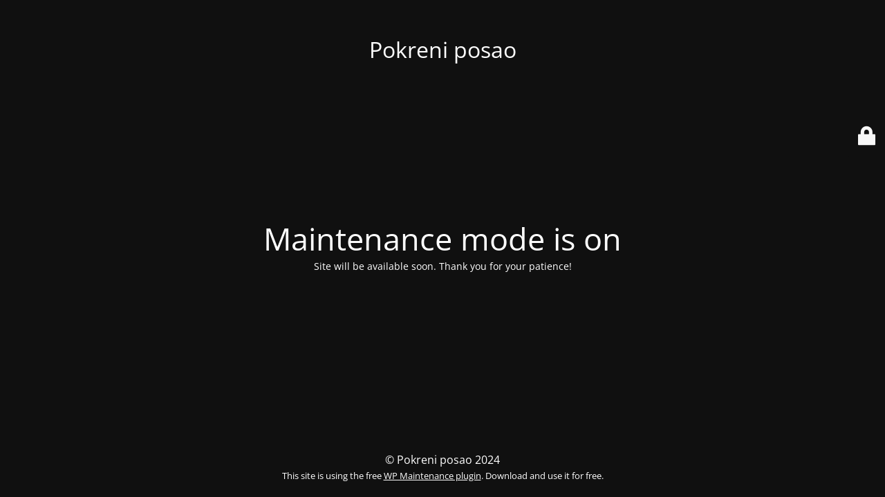

--- FILE ---
content_type: text/html; charset=UTF-8
request_url: https://www.pokreniposao.hr/tag/ebay/
body_size: 1911
content:
<!DOCTYPE html>
<html lang="hr">
<head>
	<meta charset="UTF-8" />
	<title>Site is undergoing maintenance</title>		<meta name="viewport" content="width=device-width, maximum-scale=1, initial-scale=1, minimum-scale=1">
	<meta name="description" content="najkraći put do najbolje informacije za one koji žele stvarati nove vrijednosti"/>
	<meta http-equiv="X-UA-Compatible" content="" />
	<meta property="og:site_name" content="Pokreni posao - najkraći put do najbolje informacije za one koji žele stvarati nove vrijednosti"/>
	<meta property="og:title" content="Site is undergoing maintenance"/>
	<meta property="og:type" content="Maintenance"/>
	<meta property="og:url" content="https://www.pokreniposao.hr"/>
	<meta property="og:description" content="Site will be available soon. Thank you for your patience!"/>
		<link rel="profile" href="http://gmpg.org/xfn/11" />
	<link rel="pingback" href="https://www.pokreniposao.hr/xmlrpc.php" />
	<link rel="stylesheet" href="https://www.pokreniposao.hr/wp-content/cache/minify/2c3ee.css" media="all" />


<style type="text/css">body {background-color: #111111}.preloader {background-color: #111111}body {font-family: Open Sans; }.site-title, .preloader i, .login-form, .login-form a.lost-pass, .btn-open-login-form, .site-content, .user-content-wrapper, .user-content, footer, .maintenance a{color: #ffffff;} a.close-user-content, #mailchimp-box form input[type="submit"], .login-form input#submit.button  {border-color:#ffffff} input[type="submit"]:hover{background-color:#ffffff} input:-webkit-autofill, input:-webkit-autofill:focus{-webkit-text-fill-color:#ffffff} body &gt; .login-form-container{background-color:#111111}.btn-open-login-form{background-color:#111111}input:-webkit-autofill, input:-webkit-autofill:focus{-webkit-box-shadow:0 0 0 50px #111111 inset}input[type='submit']:hover{color:#111111} #custom-subscribe #submit-subscribe:before{background-color:#111111} </style>    
    <!--[if IE]><script type="text/javascript" src="https://www.pokreniposao.hr/wp-content/plugins/maintenance/load/js/jquery.backstretch.min.js"></script><![endif]--><link rel="stylesheet" href="https://fonts.bunny.net/css?family=Open%20Sans:300,300italic,regular,italic,600,600italic,700,700italic,800,800italic:300"></head>

<body class="maintenance ">

<div class="main-container">
	<div class="preloader"><i class="fi-widget" aria-hidden="true"></i></div>	<div id="wrapper">
		<div class="center logotype">
			<header>
				<div class="logo-box istext" rel="home"><h1 class="site-title">Pokreni posao</h1></div>			</header>
		</div>
		<div id="content" class="site-content">
			<div class="center">
                <h2 class="heading font-center" style="font-weight:300;font-style:normal">Maintenance mode is on</h2><div class="description" style="font-weight:300;font-style:normal"><p>Site will be available soon. Thank you for your patience!</p>
</div>			</div>
		</div>
	</div> <!-- end wrapper -->
	<footer>
		<div class="center">
			<div style="font-weight:300;font-style:normal">© Pokreni posao 2024<br><small>This site is using the free <a target="_blank" href="https://wordpress.org/plugins/maintenance/">WP Maintenance plugin</a>. Download and use it for free.</small></div>		</div>
	</footer>
			</div>

	<div class="login-form-container">
		<input type="hidden" id="mtnc_login_check" name="mtnc_login_check" value="3cd23b46e8" /><input type="hidden" name="_wp_http_referer" value="/tag/ebay/" /><form id="login-form" class="login-form" method="post"><label>Prijava za korisnika</label><span class="login-error"></span><span class="licon user-icon"><input type="text" name="log" id="log" value="" size="20" class="input username" placeholder="Korisničko ime" /></span><span class="picon pass-icon"><input type="password" name="pwd" id="login_password" value="" size="20" class="input password" placeholder="Zaporka" /></span><a class="lost-pass" href="https://www.pokreniposao.hr/wp-login.php?action=lostpassword">Izgubljena lozinka</a><input type="submit" class="button" name="submit" id="submit" value="Prijava" /><input type="hidden" name="is_custom_login" value="1" /><input type="hidden" id="mtnc_login_check" name="mtnc_login_check" value="3cd23b46e8" /><input type="hidden" name="_wp_http_referer" value="/tag/ebay/" /></form>		    <div id="btn-open-login-form" class="btn-open-login-form">
        <i class="fi-lock"></i>

    </div>
    <div id="btn-sound" class="btn-open-login-form sound">
        <i id="value_botton" class="fa fa-volume-off" aria-hidden="true"></i>
    </div>
    	</div>
<!--[if lte IE 10]>
<script type="text/javascript" src="https://www.pokreniposao.hr/wp-includes/js/jquery/jquery.min.js?ver=1" id="jquery_ie-js"></script>
<![endif]-->
<!--[if !IE]><!-->
<script  src="https://www.pokreniposao.hr/wp-content/cache/minify/818c0.js"></script>

<!--<![endif]--><script type="text/javascript" id="_frontend-js-extra">
/* <![CDATA[ */
var mtnc_front_options = {"body_bg":"","gallery_array":[],"blur_intensity":"5","font_link":["Open Sans:300,300italic,regular,italic,600,600italic,700,700italic,800,800italic:300"]};
/* ]]> */
</script>
<script  src="https://www.pokreniposao.hr/wp-content/cache/minify/512ba.js"></script>


</body>
</html>

<!--
Performance optimized by W3 Total Cache. Learn more: https://www.boldgrid.com/w3-total-cache/

Page Caching using Disk: Enhanced 
Content Delivery Network via N/A
Minified using Disk
Database Caching using Disk (Request-wide modification query)

Served from: www.pokreniposao.hr @ 2025-12-21 16:17:54 by W3 Total Cache
-->